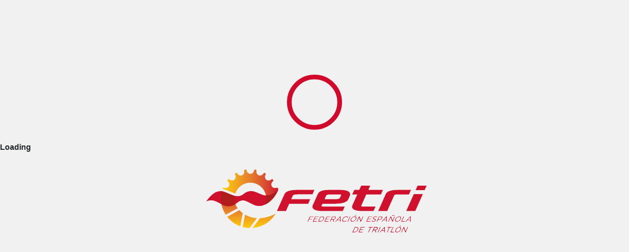

--- FILE ---
content_type: text/html
request_url: https://live.triatlon.org/results/1138:60204:5:1
body_size: 1703
content:
<!DOCTYPE html>
<html lang="en">
<head>
    <meta charset="utf-8" />
    <meta name="viewport" content="width=device-width, initial-scale=1.0" />
    <title>Conersys Live Results</title>
    <base href="/" />
    <link rel="stylesheet" href="/lib/bootstrap/dist/css/bootstrap.min.css" />
    <link rel="stylesheet" href="/css/app.css" />
    <link rel="icon" type="image/png" href="/favicon.png" />
    <link href="/FetriWeb2025.styles.css" rel="stylesheet" />
    <link rel="apple-touch-icon" sizes="512x512" href="/icon-512.png" />
    <link rel="apple-touch-icon" sizes="192x192" href="/icon-192.png" />
    <link rel="stylesheet" href="https://cdnjs.cloudflare.com/ajax/libs/font-awesome/6.4.2/css/all.min.css">
    <link href="https://fonts.googleapis.com/css?family=Roboto:300,400,500,700&display=swap" rel="stylesheet" />
    <link rel="stylesheet" href="https://cdn.jsdelivr.net/npm/bootstrap@5.0.2/dist/css/bootstrap.min.css">
    <link rel="stylesheet" href="https://cdn.jsdelivr.net/npm/bootstrap-icons@1.11.3/font/bootstrap-icons.min.css">
    <link rel="stylesheet" href="/_content/Radzen.Blazor/css/material-base.css">
    <link rel="stylesheet" href="/_content/Radzen.Blazor/css/material.css">
    <link rel="stylesheet" href="/assets/css/style.css">
    <link href="/manifest.webmanifest" rel="manifest" />
    <link rel="stylesheet"
          href="https://cdnjs.cloudflare.com/ajax/libs/font-awesome/6.5.2/css/all.min.css"
          integrity="sha512-SOMEHASHVALUE"
          crossorigin="anonymous"
          referrerpolicy="no-referrer" />
</head>
<body>
    <div id="app">
        <svg class="loading-progress">
            <circle r="40%" cx="50%" cy="50%" />
            <circle r="40%" cx="50%" cy="50%" />
        </svg>
        <div class="loading-progress-text"></div>
        <div class="loading-container">
            <img src="img/" style=" position: absolute; text-align: center;" />
        </div>
    </div>

    <div id="blazor-error-ui">
        Error en la aplicación , por favor recargue la página pulsando el botón.
        <a href="." class="reload">Reload</a>
        <span class="dismiss">🗙</span>
    </div>




    <script src="js/site.js"></script>
    <script src="https://cdn.jsdelivr.net/npm/chart.js"></script>
    <script src="https://cdn.jsdelivr.net/npm/chartjs-plugin-datalabels"></script>
    <script src="js/triatChart.js"></script>

    <script src="_content/Radzen.Blazor/Radzen.Blazor.js"></script>
    <script src="_framework/blazor.webassembly.js"></script>
    <script>navigator.serviceWorker.register('service-worker.js');</script>
    <script src="https://cdnjs.cloudflare.com/ajax/libs/jquery/3.7.1/jquery.min.js"
            integrity="sha512-v2CJ7UaYy4JwqLDIrZUI/4hqeoQieOmAZNXBeQyjo21dadnwR+8ZaIJVT8EE2iyI61OV8e6M8PP2/4hpQINQ/g=="
            crossorigin="anonymous" referrerpolicy="no-referrer"></script>
    <script src="https://cdn.jsdelivr.net/npm/bootstrap@5.3.0/dist/js/bootstrap.bundle.min.js"></script>
    <script src="https://cdn.jsdelivr.net/npm/bootstrap@5.3.2/dist/js/bootstrap.bundle.min.js"></script>

    <script>
        window.addEventListener("beforeinstallprompt", e => console.log("PWA"));
    </script>

    <script>
        document.addEventListener("DOMContentLoaded", function () {
            const hostname = window.location.hostname;
            const loadingLogo = document.querySelector(".loading-container img");
            const loadingCircles = document.querySelectorAll(".loading-progress circle");
            const logos = {
                "web.faalive.com": "/img/FAA_PNG.png",
                "live2025.fetri.es": "/img/FETRI_COLOR.png",
                "www.live.triatlon.org": "/img/FETRI_COLOR.png",
                "live.triatlon.org": "/img/FETRI_COLOR.png"
            };
            const colors = {
                "web.faalive.com": "rgb(19,142,73)",
                "live2025.fetri.es": "rgb(209,10,44)",
                "live.triatlon.org": "rgb(209,10,44)",
                "www.live.triatlon.org": "rgb(209,10,44)",
            };
            if (logos[hostname]) {
                loadingLogo.src = logos[hostname];
                if (hostname === "web.faalive.com") {
                    loadingLogo.style.transform = "scale(1)";
                    loadingLogo.style.transformOrigin = "center";
                }
            } else {
                loadingLogo.src = "/img/FETRI_COLOR.png";
            }
            if (hostname === "localhost") {
                loadingLogo.src = "/img/FETRI_COLOR.png";
                loadingLogo.style.transformOrigin = "center";
            }
            loadingLogo.style.position = "absolute";
            loadingLogo.style.top = "-60%";
            loadingLogo.style.textAlign = "center";
            const color = colors[hostname] || "rgb(209,10,44)";
            loadingCircles.forEach(circle => circle.style.stroke = color);
        });
    </script>

    <script>
        document.querySelectorAll('.year-btn').forEach(button => {
            button.addEventListener('click', () => {
                button.classList.toggle('btn-primary');
                button.classList.toggle('btn-outline-primary');
            });
        });
    </script>

    <script>
        function showModal(modalId) {
            const modal = new bootstrap.Modal(document.querySelector(modalId));
            modal.show();
        }
        function closeModal(modalId) {
            const modalElement = document.querySelector(modalId);
            if (modalElement) {
                const modalInstance = bootstrap.Modal.getInstance(modalElement);
                if (modalInstance) {
                    modalInstance.hide();
                }
            }
        }
    </script>

    <script src="https://cdnjs.cloudflare.com/ajax/libs/gsap/3.12.2/gsap.min.js"></script>

    <script src="https://cdn.jsdelivr.net/npm/bootstrap@5.3.0/dist/js/bootstrap.bundle.min.js"></script>
    <script src="https://html2canvas.hertzen.com/dist/html2canvas.min.js"></script>


</body>
</html>

--- FILE ---
content_type: text/css
request_url: https://live.triatlon.org/css/app.css
body_size: 2503
content:


.cal-band {
    width: 50px;
    border: #c7c2c2 solid 0.8px !important;
    border-radius: 4px;
    overflow: auto;
}

.club-style {
    color: darkgray;
    font-size: 13px;
}


.lane-style {
    color: darkgray;
    font-size: 14px;
}

.color_distantace {
    background-color: #D10A2C !important;
    color: white !important;
}

html, body {
    font-family: 'Helvetica Neue', Helvetica, Arial, sans-serif;
}

h1:focus {
    outline: none;
}

a, .btn-link {
    color: #0071c1;
}

.btn-primary {
    color: #fff;
    background-color: #1b6ec2;
    border-color: #1861ac;
}

.btn:focus, .btn:active:focus, .btn-link.nav-link:focus, .form-control:focus, .form-check-input:focus {
    box-shadow: 0 0 0 0.1rem white, 0 0 0 0.25rem #258cfb;
}

.content {
    padding-top: 1.1rem;
}

.valid.modified:not([type=checkbox]) {
    outline: 1px solid #26b050;
}

.invalid {
    outline: 1px solid red;
}

.validation-message {
    color: red;
}

#blazor-error-ui {
    color-scheme: light only;
    background: white;
    bottom: 0;
    box-shadow: 0 -1px 2px rgba(0, 0, 0, 0.2);
    box-sizing: border-box;
    display: none;
    left: 0;
    padding: 0.6rem 1.25rem 0.7rem 1.25rem;
    position: fixed;
    width: 100%;
    z-index: 1000;
}

#blazor-error-ui .dismiss {
    cursor: pointer;
    position: absolute;
    right: 0.75rem;
    top: 0.5rem;
}

.blazor-error-boundary {
    background: url([data-uri]) no-repeat 1rem/1.8rem, #b32121;
    padding: 1rem 1rem 1rem 3.7rem;
    color: white;
}

.blazor-error-boundary::after {
    content: "An error has occurred."
}

.loading-progress {
    position: relative;
    display: block;
    width: 8rem;
    height: 8rem;
    margin: 20vh auto 1rem auto;
}

.loading-progress circle {
    fill: none;
    stroke: #e0e0e0;
    stroke-width: 0.6rem;
    transform-origin: 50% 50%;
    transform: rotate(-90deg);
}

.loading-progress circle:last-child {
    stroke: #c21b2c;
    stroke-dasharray: calc(3.141 * var(--blazor-load-percentage, 0%) * 0.8), 500%;
    transition: stroke-dasharray 0.05s ease-in-out;
}

.loading-progress-text {
    position: absolute;
    text-align: center;
    font-weight: bold;
    inset: calc(20vh + 3.25rem) 0 auto 0.2rem;
}

.loading-progress-text:after {
    content: var(--blazor-load-percentage-text, "Loading");
}


.loading-container {
    display: flex;
    flex-direction: column; /* Apila los elementos en columna */
    align-items: center;
    justify-content: center;
    margin-top: 50px;
    text-align: center;
    position: relative;
}


code {
    color: #c02d76;
}

.form-floating > .form-control-plaintext::placeholder, .form-floating > .form-control::placeholder {
    color: var(--bs-secondary-color);
    text-align: end;
}

.form-floating > .form-control-plaintext:focus::placeholder, .form-floating > .form-control:focus::placeholder {
    text-align: start;
}



@media (max-width: 992px) {



    .lane-style {
        color: darkgray;
        font-size: 12px;
    }


    .club-style {
        color: darkgray;
        font-size: 12px;
    }

    .hide-mobile {
        display: none !important;
    }

    .fecha {
        font-size: 13px !important;
        min-width: 15% !important;
        font-weight: bold !important;
        color: black !important;
    }



    .container-fluid {
        padding: 2px !important;
    }




    .ch-name-fs {
        font-size: 11px !important;
    }

    .ch-phase-fs {
        font-size: 10px !important;
    }

    .tags-fs {
        font-size: 8px !important;
    }

    .cal-band {
        width: 40px;
        height: 25px;
        max-width: 40px;
        min-height: 25px;
        border: #c7c2c2 solid 0.5px;
        border-radius: 3px;
        overflow: hidden;
    }
}

.main-layout.green {
    --primary-hex: #138e49; /* verde FAA */
    --primary-rgb: 19,142,73;
    --primary-light-hex: #16a34a; /* verde m�s claro */
    --primary-light-rgb: 22,163,74;
    --muted-hex: #15803d; /* verde m�s oscuro */
    --muted-rgb: 21,128,61;
    --text-primary: #15803d;
    --text-secondary: #166534;
}

.main-layout.fetri {
    --primary-hex: #D10A2C; /* rojo FETRI */
    --primary-rgb: 209,10,44;
    --primary-light-hex: #dc2626; /* rojo m�s claro */
    --primary-light-rgb: 220,38,38;
    --muted-hex: #b91c1c; /* rojo m�s oscuro */
    --muted-rgb: 185,28,28;
    --text-primary: #991b1b;
    --text-secondary: #7f1d1d;
}

.modal-compact.green {
    --primary-hex: #138e49;
    --primary-rgb: 19,142,73;
    --primary-light-hex: #16a34a;
    --primary-light-rgb: 22,163,74;
    --muted-hex: #15803d;
    --muted-rgb: 21,128,61;
    --text-primary: #15803d;
    --text-secondary: #166534;
    --gradient-start: #84eaa7;
    --gradient-end: #299950;
}

.modal-compact.fetri {
    --primary-hex: #D10A2C;
    --primary-rgb: 209,10,44;
    --primary-light-hex: #dc2626;
    --primary-light-rgb: 220,38,38;
    --muted-hex: #b91c1c;
    --muted-rgb: 185,28,28;
    --text-primary: #991b1b;
    --text-secondary: #7f1d1d;
    --gradient-start: #f87171;
    --gradient-end: #dc2626;
}

.green {
    --primary-hex: #138e49; /* verde FAA */
    --primary-rgb: 19,142,73;
    --primary-light-hex: #16a34a; /* verde m�s claro */
    --primary-light-rgb: 22,163,74;
    --muted-hex: #15803d; /* verde m�s oscuro */
    --muted-rgb: 21,128,61;
    --text-primary: #15803d;
    --text-secondary: #166534;
}

.fetri {
    --primary-hex: #D10A2C; /* rojo FETRI */
    --primary-rgb: 209,10,44;
    --primary-light-hex: #dc2626; /* rojo m�s claro */
    --primary-light-rgb: 220,38,38;
    --muted-hex: #b91c1c; /* rojo m�s oscuro */
    --muted-rgb: 185,28,28;
    --text-primary: #991b1b;
    --text-secondary: #7f1d1d;
}

--- FILE ---
content_type: text/css
request_url: https://live.triatlon.org/FetriWeb2025.styles.css
body_size: 1193
content:
/* /Layout/MainLayout.razor.rz.scp.css */
.page[b-5a9rdmygrs] {
    position: relative;
    display: flex;
    flex-direction: column;
}

main[b-5a9rdmygrs] {
    flex: 1;
}

.sidebar[b-5a9rdmygrs] {
    background-image: linear-gradient(180deg, rgb(5, 39, 103) 0%, #3a0647 70%);
}

.top-row[b-5a9rdmygrs] {
    background-color: #f7f7f7;
    border-bottom: 1px solid #d6d5d5;
    justify-content: flex-end;
    height: 3.5rem;
    display: flex;
    align-items: center;
}

.top-row[b-5a9rdmygrs]  a, .top-row[b-5a9rdmygrs]  .btn-link {
    white-space: nowrap;
    margin-left: 1.5rem;
    text-decoration: none;
}

.top-row[b-5a9rdmygrs]  a:hover, .top-row[b-5a9rdmygrs]  .btn-link:hover {
    text-decoration: underline;
}

.top-row[b-5a9rdmygrs]  a:first-child {
    overflow: hidden;
    text-overflow: ellipsis;
}

@media (max-width: 640.98px) {
    .top-row[b-5a9rdmygrs] {
        justify-content: space-between;
    }

    .top-row[b-5a9rdmygrs]  a, .top-row[b-5a9rdmygrs]  .btn-link {
        margin-left: 0;
    }
}

@media (min-width: 641px) {
    .page[b-5a9rdmygrs] {
        flex-direction: row;
    }

    .sidebar[b-5a9rdmygrs] {
        width: 250px;
        height: 100vh;
        position: sticky;
        top: 0;
    }

    .top-row[b-5a9rdmygrs] {
        position: sticky;
        top: 0;
        z-index: 1;
    }

    .top-row.auth[b-5a9rdmygrs]  a:first-child {
        flex: 1;
        text-align: right;
        width: 0;
    }

    .top-row[b-5a9rdmygrs], article[b-5a9rdmygrs] {
        padding-left: 2rem !important;
        padding-right: 1.5rem !important;
    }
}
/* /Layout/NavMenu.razor.rz.scp.css */
.navbar-toggler[b-r525bigq9l] {
    background-color: rgba(255, 255, 255, 0.1);
}

.top-row[b-r525bigq9l] {
    min-height: 3.5rem;
    background-color: rgba(0,0,0,0.4);
}

.navbar-brand[b-r525bigq9l] {
    font-size: 1.1rem;
}

.bi[b-r525bigq9l] {
    display: inline-block;
    position: relative;
    width: 1.25rem;
    height: 1.25rem;
    margin-right: 0.75rem;
    top: -1px;
    background-size: cover;
}

.bi-house-door-fill-nav-menu[b-r525bigq9l] {
    background-image: url("data:image/svg+xml,%3Csvg xmlns='http://www.w3.org/2000/svg' width='16' height='16' fill='white' class='bi bi-house-door-fill' viewBox='0 0 16 16'%3E%3Cpath d='M6.5 14.5v-3.505c0-.245.25-.495.5-.495h2c.25 0 .5.25.5.5v3.5a.5.5 0 0 0 .5.5h4a.5.5 0 0 0 .5-.5v-7a.5.5 0 0 0-.146-.354L13 5.793V2.5a.5.5 0 0 0-.5-.5h-1a.5.5 0 0 0-.5.5v1.293L8.354 1.146a.5.5 0 0 0-.708 0l-6 6A.5.5 0 0 0 1.5 7.5v7a.5.5 0 0 0 .5.5h4a.5.5 0 0 0 .5-.5Z'/%3E%3C/svg%3E");
}

.bi-plus-square-fill-nav-menu[b-r525bigq9l] {
    background-image: url("data:image/svg+xml,%3Csvg xmlns='http://www.w3.org/2000/svg' width='16' height='16' fill='white' class='bi bi-plus-square-fill' viewBox='0 0 16 16'%3E%3Cpath d='M2 0a2 2 0 0 0-2 2v12a2 2 0 0 0 2 2h12a2 2 0 0 0 2-2V2a2 2 0 0 0-2-2H2zm6.5 4.5v3h3a.5.5 0 0 1 0 1h-3v3a.5.5 0 0 1-1 0v-3h-3a.5.5 0 0 1 0-1h3v-3a.5.5 0 0 1 1 0z'/%3E%3C/svg%3E");
}

.bi-list-nested-nav-menu[b-r525bigq9l] {
    background-image: url("data:image/svg+xml,%3Csvg xmlns='http://www.w3.org/2000/svg' width='16' height='16' fill='white' class='bi bi-list-nested' viewBox='0 0 16 16'%3E%3Cpath fill-rule='evenodd' d='M4.5 11.5A.5.5 0 0 1 5 11h10a.5.5 0 0 1 0 1H5a.5.5 0 0 1-.5-.5zm-2-4A.5.5 0 0 1 3 7h10a.5.5 0 0 1 0 1H3a.5.5 0 0 1-.5-.5zm-2-4A.5.5 0 0 1 1 3h10a.5.5 0 0 1 0 1H1a.5.5 0 0 1-.5-.5z'/%3E%3C/svg%3E");
}

.nav-item[b-r525bigq9l] {
    font-size: 0.9rem;
    padding-bottom: 0.5rem;
}

.nav-item:first-of-type[b-r525bigq9l] {
    padding-top: 1rem;
}

.nav-item:last-of-type[b-r525bigq9l] {
    padding-bottom: 1rem;
}

.nav-item[b-r525bigq9l]  a {
    color: #d7d7d7;
    border-radius: 4px;
    height: 3rem;
    display: flex;
    align-items: center;
    line-height: 3rem;
}

.nav-item[b-r525bigq9l]  a.active {
    background-color: rgba(255,255,255,0.37);
    color: white;
}

.nav-item[b-r525bigq9l]  a:hover {
    background-color: rgba(255,255,255,0.1);
    color: white;
}

@media (min-width: 641px) {
    .navbar-toggler[b-r525bigq9l] {
        display: none;
    }

    .collapse[b-r525bigq9l] {
        /* Never collapse the sidebar for wide screens */
        display: block;
    }

    .nav-scrollable[b-r525bigq9l] {
        /* Allow sidebar to scroll for tall menus */
        height: calc(100vh - 3.5rem);
        overflow-y: auto;
    }
}


--- FILE ---
content_type: text/css
request_url: https://live.triatlon.org/assets/css/style.css
body_size: 4471
content:
@import url('https://fonts.googleapis.com/css2?family=Geist:wght@100..900&display=swap');

body {
    font-family: 'Gotham', sans-serif;
    background-color: #F1F1F1;
}

main {
    font-family: 'Gotham', sans-serif;
    z-index: 9999;
}

.fw-semibold {
    font-family: "Geist", 'Gotham', sans-serif !important;
    font-optical-sizing: auto !important;
    font-style: normal !important;
}

.html-description ul {
    margin: inherit !important;
    padding: inherit !important;
    list-style: unset !important;
    margin-top: 0 !important;
    margin-bottom: 1rem !important;
    padding-left: 2rem !important;
}

.navbar {
    background-color: #D10A2C;
    padding-top: 20px;
    border: none;
    z-index: 9999999;
}

p {
    margin: 0;
    padding: 0;
}

.search i {
    color: white;
    font-size: 24px;
    padding-right: 8px;
}

.header {
    color: white;
    background-color: #D10A2C;
    display: flex;
    flex-flow: column wrap;
    justify-content: center;
    align-items: center;
    padding: 1rem 0;
    border-radius: 0px 0px 30px 30px;
    z-index: -1 !important;
}

.header h1 {
    font-weight: bold;
}

.shape {
    position: absolute;
    right: 0px;
}

.shapeOne {
    position: absolute;
    left: 0px;
}

.toggle-icon {
    width: 50px;
    height: 50px;
    transition: opacity 0.3s ease, transform 0.3s ease;
}

.show {
    opacity: 1;
    transform: rotate(0deg);
}

.hide {
    opacity: 0;
    transform: rotate(-90deg);
    position: absolute;
}





/*Search */

.searchOne {
    background-color: white;
    padding: 15px 5px 15px 5px;
    border-radius: 10px;
    border: 1px solid white;
    height: 60px;
    display: flex;
    align-items: center;
    justify-content: space-around;
}

.input-group {
    border: none;
}

.form-control:focus {
    outline: none;
    box-shadow: none;
}

.btn {
    margin-right: 0px;
    margin-bottom: 0px;
}

.card {
    border: none;
}

.card-header {
    padding-bottom: 5px;
    padding: 5px !important;
}

.location {
    display: flex;
    align-items: center;
    gap: 0.5em;
    color: rgb(147, 147, 147);
    font-size: 12px;
}
/*Search */
.fecha {
    font-size: 12px;
    width: 30%;
    font-weight: bold;
    color: black;
}

.titleDate {
    font-size: 14px;
}

.flow {
    background-color: rgb(238 238 238);
    color: #000000;
    display: flex;
    justify-content: center;
    align-items: center;
    padding: 5px 10px;
    font-size: 12px;
    border-radius: 5px;
    margin-right: 10px;
    margin-bottom: 5px;
}

.flow-tri {
    background-color: #007aff;
    color: #000000;
    display: flex;
    justify-content: center;
    align-items: center;
    padding: 5px 10px;
    font-size: 12px;
    border-radius: 5px;
    margin-right: 10px;
    margin-bottom: 5px;
}

.fa-plus {
    color: #D10A2C;
}

.nav {
    width: 100%;
    overflow-x: auto; /* Permite el scroll horizontal */
    white-space: nowrap; /* Evita que los elementos se vayan a la siguiente línea */
    padding: 10px 0;
}

.nav ul {
    list-style: none;
    padding: 0;
    margin: 0;
    display: inline-flex; /* Para que los elementos estén en una fila */
}

.nav ul li {
    margin: 0 15px;
}

.nav ul li a {
    background-color: white;
    color: #627CFF;
    text-decoration: none;
    font-size: 18px;
    padding: 7px 10px 7px 10px;
    border-radius: 10px;
    display: flex;
    align-items: center;
    justify-content: center;
    border: 1px solid #E6E6E6;
}

.date {
    font-size: 14px;
    color: #D10A2C;
    display: flex;
    justify-content: center;
    align-items: center;
}


.date span {
    height: 30px;
    width: 30px !important;
    background-color: #D10A2C;
    font-size: 14px;
    font-weight: bold;
    padding: 5px;
    color: white;
    display: flex;
    margin-left: 10px;
    border-radius: 7px;
    justify-content: center;
    align-items: center;
}

.activeOne {
    background-color: #D10A2C !important;
    color: white !important;
    text-decoration: none;
    font-size: 14px;
    padding: 13px 20px 13px 20px;
    border-radius: 10px;
    display: flex;
    align-items: center;
    justify-content: center;
}

.activeOne .date {
    font-size: 14px;
    color: #ffffff;
    display: flex;
    justify-content: center;
    align-items: center;
}

.boxCard {
    border: 1px solid rgb(212 212 212);
    border-radius: 15px;
}

.btn-primary {
    background-color: #D10A2C !important;
    border: none !important;
}

.apply {
    background-color: #D10A2C;
    padding: 12px;
    width: 50%;
    border: none !important;
    border-radius: 8px;
}

.canceled {
    padding: 12px;
    width: 50%;
    border: none !important;
}



.titleCard {
    justify-content: start;
    align-items: center;
    gap: 0.5em;
    padding: 20px;
}

.titleCard h4 {
    font-size: 16px !important;
    padding: 0px;
    margin: 0px;
}



.boxHead {
    background-color: white;
    display: flex;
    padding: 15px;
    border-bottom: 1px solid rgb(147, 147, 147);
}

.textHead {
    background-color: #FECB00;
    color: #000000;
    text-align: center;
    display: flex;
    flex-flow: column wrap;
    justify-content: center;
    padding: 10px;
    border-radius: 9px;
    width: 40%;
    margin-right: 10px;
}

.textHead .first {
    font-size: 12px;
}

.textHead .second {
    font-size: 12px;
    font-weight: bold;
}

.textMain h4 {
    font-size: 16px;
}

.brands {
    background-color: #202020;
    color: white;
    justify-content: center;
    display: flex;
    flex-flow: column wrap;
}

.brands h2 {
    max-width: 400px;
    padding-left: 20px;
    padding-right: 20px;
    border-right: 1px solid white;
    border-left: 1px solid white;
}

.brand-container {
    flex-flow: row wrap;
}

.carousel-indicators {
    margin-top: 45px;
    position: unset;
    right: 0;
    bottom: 0;
    left: 0;
    z-index: 2;
    display: flex;
    justify-content: center;
    padding: 0;
    margin-right: 15%;
    margin-bottom: 1rem;
    margin-left: 15%;
}

.texto {
    display: flex;
    justify-content: center;
}


.action ul {
    margin-top: 30px;
    display: flex;
    justify-content: start;
    align-items: center;
    gap: 1em;
}


.action ul li a {
    background-color: white;
    padding: 20px;
    color: #D10A2C;
    border-radius: 10px;
}

.action ul li .on {
    color: white;
    padding: 20px;
    background-color: #D10A2C;
    border-radius: 10px;
}

.number {
    font-size: 24px;
}






/* Menú lateral */
.side-menu {
    position: fixed;
    top: 0;
    left: -250px; /* Oculto por defecto */
    width: 250px;
    height: 100%;
    background-color: #ffffff;
    transition: left 0.3s ease-in-out;
    padding-top: 60px;
    z-index: 1000;
}

/* Estilos del menú */
.side-menu ul {
    list-style: none;
    padding: 0;
}

.side-menu ul li {
    padding: 15px;
}

.side-menu ul li a {
    color: #D10A2C;
    text-decoration: none;
    display: block;
    font-weight: bold;
    border-bottom: 2px solid #D10A2C;
    transition: 0.4s ease-in-out;
    width: 0px;
}

.side-menu ul li a:hover {
    border-bottom: 2px solid #D10A2C;
    transition: 0.4s ease-in-out;
    width: 100px;
}


/* Botón de cierre */
.close-btn {
    position: absolute;
    top: 10px;
    right: 15px;
    font-size: 25px;
    background: none;
    border: none;
    color: #D10A2C;
    cursor: pointer;
}


.carousel-indicators .active {
    opacity: 0.5;
}




h1,
h2,
h3,
h4,
h5,
h6 {
}

a,
a:hover,
a:focus,
a:active {
    text-decoration: none;
    outline: none;
}

a,
a:active,
a:focus {
    color: #333;
    text-decoration: none;
    transition-timing-function: ease-in-out;
    -ms-transition-timing-function: ease-in-out;
    -moz-transition-timing-function: ease-in-out;
    -webkit-transition-timing-function: ease-in-out;
    -o-transition-timing-function: ease-in-out;
    transition-duration: .2s;
    -ms-transition-duration: .2s;
    -moz-transition-duration: .2s;
    -webkit-transition-duration: .2s;
    -o-transition-duration: .2s;
}

ul {
    margin: 0;
    padding: 0;
    list-style: none;
}

img {
    max-width: 100%;
    height: auto;
}

.footer {
   /* background: linear-gradient(105deg, #D10A2C, #B00422);*/
    padding-top: 20px;
    padding-bottom: 40px;
}
/*END FOOTER SOCIAL DESIGN*/
.single_footer {
}

@media only screen and (max-width:768px) {
    .single_footer {
        margin-bottom: 30px;
    }
}

.single_footer h4 {
    color: #fff;
    margin-top: 0;
    margin-bottom: 25px;
    font-weight: 700;
    text-transform: uppercase;
    font-size: 20px;
}

.single_footer h4::after {
    content: "";
    display: block;
    height: 2px;
    width: 40px;
    background: #fff;
    margin-top: 20px;
}

.single_footer p {
    color: #fff;
}

.single_footer ul {
    margin: 0;
    padding: 0;
    list-style: none;
}

.single_footer ul li {
}

.single_footer ul li a {
    color: #fff;
    -webkit-transition: all 0.3s ease 0s;
    transition: all 0.3s ease 0s;
    line-height: 36px;
    font-size: 15px;
    text-transform: capitalize;
}

.single_footer ul li a:hover {
    color: #ff3666;
}

.single_footer_address {
}

.single_footer_address ul {
}

.single_footer_address ul li {
    color: #fff;
}

.single_footer_address ul li span {
    font-weight: 400;
    color: #fff;
    line-height: 28px;
}

.contact_social ul {
    list-style: outside none none;
    margin: 0;
    padding: 0;
}

/*START NEWSLETTER CSS*/
.subscribe {
    display: block;
    position: relative;
    margin-top: 15px;
    width: 100%;
}

.subscribe__input {
    background-color: #fff;
    border: medium none;
    border-radius: 5px;
    color: #333;
    display: block;
    font-size: 15px;
    font-weight: 500;
    height: 60px;
    letter-spacing: 0.4px;
    margin: 0;
    padding: 0 150px 0 20px;
    text-align: center;
    text-transform: capitalize;
    width: 100%;
}

@media only screen and (max-width:768px) {
    .subscribe__input {
        padding: 0 50px 0 20px;
    }
}

.subscribe__btn {
    background-color: transparent;
    border-radius: 0 25px 25px 0;
    color: #01c7e9;
    cursor: pointer;
    display: block;
    font-size: 20px;
    height: 60px;
    position: absolute;
    right: 0;
    top: 0;
    width: 60px;
}

.subscribe__btn i {
    transition: all 0.3s ease 0s;
}

@media only screen and (max-width:768px) {
    .subscribe__btn {
        right: 0px;
    }
}

.subscribe__btn:hover i {
    color: #ff3666;
}

button {
    padding: 0;
    border: none;
    background-color: transparent;
    -webkit-border-radius: 0;
    border-radius: 0;
}
/*END NEWSLETTER CSS*/

/*START SOCIAL PROFILE CSS*/
.social_profile {
    margin-top: 40px;
}

.social_profile ul {
    list-style: outside none none;
    margin: 0;
    padding: 0;
}

.social_profile ul li {
    float: left;
}

.social_profile ul li a {
    text-align: center;
    border: 0px;
    text-transform: uppercase;
    transition: all 0.3s ease 0s;
    margin: 0px 5px;
    font-size: 18px;
    color: #fff;
    border-radius: 30px;
    width: 50px;
    height: 50px;
    line-height: 50px;
    display: block;
    border: 1px solid rgba(255,255,255,0.2);
}

@media only screen and (max-width:768px) {
    .social_profile ul li a {
        margin-right: 10px;
        margin-bottom: 10px;
    }
}

@media only screen and (max-width:480px) {
    .social_profile ul li a {
        width: 40px;
        height: 40px;
        line-height: 40px;
    }
}

.social_profile ul li a:hover {
    background: #ff3666;
    border: 1px solid #ff3666;
    color: #fff;
    border: 0px;
}
/*END SOCIAL PROFILE CSS*/
.copyright {
    margin-top: 70px;
    padding-top: 40px;
    color: #fff;
    font-size: 15px;
    border-top: 1px solid rgba(255,255,255,0.4);
    text-align: center;
}

.copyright a {
    color: #01c7e9;
    transition: all 0.2s ease 0s;
}

.copyright a:hover {
    color: #ff3666;
}


.signal {
    box-sizing: content-box;
    flex: 0 1 auto;
    width: 10px !important;
    height: 10px !important;
    padding: 0;
    margin-right: 3px;
    margin-left: 3px;
    text-indent: -999px;
    cursor: pointer;
    background-color: #fff;
    background-clip: padding-box;
    border: 0;
    border-top: 0px solid transparent !important;
    border-bottom: 0px solid transparent !important;
    opacity: .5;
    transition: opacity .6s ease;
    border-radius: 200px;
}

.active {
    opacity: 1 !important;
    transition: opacity .6s ease;
}

.btn-outline-primary {
    border: none;
    background-color: #F2F4F7;
    color: #4B4B4B;
}

.btn {
    margin-right: 0px;
    margin-bottom: 0px;
}

.modal-title {
    font-size: 18px !important;
    font-weight: 400 !important;
}

.profile {
    width: 100px;
    height: 100px;
    background-size: cover;
    background-position: center;
    border: 3px solid #D10A2C;
    border-radius: 200px;
}

.card-profile {
    padding: 10px;
    margin-top: 60px;
    margin-bottom: -60px;
    display: flex;
    flex-flow: column wrap;
    justify-content: center;
    align-items: center;
    border-radius: 15px;
}


.country {
    margin-top: 15px;
    display: flex;
    justify-content: center;
    align-items: center;
    gap: 0.5em;
}

.id p {
    margin-top: 10px;
    font-weight: bold;
    font-size: 18px;
}

.raw {
    gap: 2em;
    width: 330px;
    display: flex;
    justify-content: space-between;
    color: #627CFF;
    margin-top: 15px;
}

.raw p {
    color: #627CFF;
}

.card-results {
    background-color: #F5F5F5;
    border-radius: 15px;
    padding: 20px;
    display: flex;
    flex-flow: row wrap;
    width: 100%;
    justify-content: center;
    align-items: center;
    gap: 4.2em;
}

.ouu {
    width: 100%;
    padding-bottom: 20px;
}

.u a {
    font-size: 12px !important;
    margin: 0px;
    padding: 10px 10px 10px 10px !important;
}

h5 {
    font-size: 18px !important;
}



.head {
    position: relative;
    background-size: cover;
    background-position: center;
    height: 30vh; /* Ajusta según necesidad */
}

.head::before {
    content: "";
    position: absolute;
    top: 0;
    left: 0;
    width: 100%;
    height: 30vh;
    background: rgba(144, 0, 0, 0.5); /* Ajusta la opacidad según prefieras */
}


@media (max-width: 992px) {
    ´


    .head {
        position: relative;
        background-size: cover;
        background-position: center;
        height: 70vh; /* Ajusta según necesidad */
    }

    .head::before {
        content: "";
        position: absolute;
        top: 0;
        left: 0;
        width: 100%;
        height: 70vh;
        background: rgba(144, 0, 0, 0.5); /* Ajusta la opacidad según prefieras */
    }



    .u a {
        font-size: 10px !important;
        margin: 1px;
    }


    .shape {
        position: absolute;
        top: -80px;
        right: 0px;
    }

    .card-profile {
        position: relative;
        top: -100px;
    }

    .perfil {
        position: relative;
        left: -20%;
    }
}

.card-results .point {
    display: flex;
    flex-flow: column wrap;
    justify-content: center;
    align-items: center;
}


.point p:first-child {
    font-size: 26px;
    font-weight: bold;
}

.time {
    background-color: darkolivegreen !important;
    color: white !important;
    font-size: 17px;
    padding: 3px;
    display: flex;
    border-radius: 4px;
    justify-content: center;
    align-items: center;
}

td {
    font-size: 15px;
    font-weight: bold;
}



table {
    width: 100%;
    border-collapse: collapse;
    margin-top: 10px;
}

th, td {
    padding: 12px;
    text-align: left;
}

th {
    background-color: #333;
    color: white;
}

tr:nth-child(even) {
    background-color: #ffffff;
}

tr:hover {
    background-color: #ddd;
}

td {
    border-bottom: 1px solid #ddd;
}
















.table-p {
    color: white;
    background: linear-gradient(rgba(255, 0, 0, 0.5), rgba(255, 0, 0, 0.5)), url('tu-imagen.jpg') center/cover no-repeat;
    border-radius: 0px 0px 30px 30px;
}











.headtree {
    color: white;
    background: linear-gradient(rgba(255, 0, 0, 0.5), rgba(255, 0, 0, 0.5)), url('tu-imagen.jpg') center/cover no-repeat;
    display: flex;
    flex-flow: column wrap;
    justify-content: center;
    align-items: center;
    padding-top: 30px;
    padding-bottom: 150px;
    border-radius: 0px 0px 30px 30px;
}


.image-event {
    margin-bottom: 20px;
    left: 50%;
    position: relative;
    transform: translateX(-50%);
    width: 200px;
    height: 285px;
    background-repeat: no-repeat;
    background-size: cover;
    background-position: center;
}

.moon {
    display: flex;
    align-items: center;
    justify-content: center;
    gap: 0.4em;
    color: #ffffff;
    padding: 2px;
    border-radius: 15px;
    margin-right: 10px;
}

.moon p {
    font-size: 20px !important;
}

.navwo {
    display: none;
}

.action {
    padding-top: 0px;
    padding-bottom: 10px;
    overflow: auto;
}

.formulario {
    width: 100%;
}

.formulario button {
    background-color: #B00422 !important;
    border: none !important;
    padding: 10px 0;
}

.back {
    display: flex;
    justify-content: center;
    align-items: center;
    width: 20px;
    height: 20px;
    background-color: rgba(255, 255, 255, 0.316);
    padding: 30px;
    border-radius: 200px;
    color: white !important;
}


.oneDesert, .desert {
    display: none;
}

.action u a {
    display: none;
}

thead {
}

.th {
    background-color: #D10A2C !important;
}

.y {
    color: white !important;
    background-color: #D10A2C !important;
}

.special {
    width: 70%;
}

.table-2 tr td {
    background-color: white !important;
    color: dimgray;
}

.headTwo {
    padding-bottom: 30px !important;
    border-radius: 0px !important;
}

.actionTwo {
    background-color: #D10A2C;
    /*height: 80px;*/
    padding-bottom: 15px;
    border-radius: 0px 0px 20px 20px;
}

.actionTwo a {
    /*margin-bottom: 25px;*/
}

.raw2 {
    height: 350px;
}




@media (min-width: 992px) {
    .raw2 {
        height: 250px !important;
    }


    .image-event {
        top: -66%;
        margin-bottom: 20px;
        left: 12%;
        position: relative;
        transform: translateX(-50%);
        width: 200px;
        height: 285px;
        background-repeat: no-repeat;
        background-size: cover;
        background-position: center;
    }

    .special {
        width: 40%;
    }

    .table-2 tr td {
        background-color: ghostwhite !important;
        color: dimgray;
    }


    .oneDesert {
        display: inline-block;
        width: 16.6%;
        background-color: #D10A2C !important;
    }

    .y {
        color: white !important;
        background-color: #D10A2C !important;
    }

    .desert {
        display: inline-block;
        width: 16.6%;
        padding: 25px !important;
    }

    .desert > * {
        display: flex;
        justify-content: center;
        align-items: center;
        height: 100%; /* Para ocupar todo el alto del td */
        min-height: 44px;
        text-align: center;
    }

    .perfil {
        position: relative;
        left: -33%;
    }

    h1 {
        font-size: 30px;
    }

    .card h4 {
        font-size: 20px !important;
    }



    .content-perfil {
        position: relative;
        top: -150px;
        margin-top: 40px;
    }

    .Header-profile {
        padding-bottom: 120px !important;
    }

    .card-profile {
        padding: 10px;
        margin-top: 0px;
        margin-bottom: 0px;
        display: flex;
        flex-flow: column wrap;
        justify-content: center;
        align-items: center;
        border-radius: 15px;
    }

    .side-menu {
        display: none;
    }

    .toggle {
        display: none;
    }

    .navwo {
        display: flex;
        gap: 2.6em;
        color: white;
        margin-right: 114px;
    }

    .subtitle {
        font-size: 22px;
    }

    .navwo a {
        border-bottom: 2px solid rgba(255, 255, 255, 0);
        color: white !important;
        font-weight: 300;
        width: 0px !important;
        transition: 0.3s ease-in-out !important;
        padding-bottom: 10px;
    }

    .navwo a:hover {
        border-bottom: 2px solid white;
        width: 100px;
        transition: 0.3s ease-in-out !important;
    }

    .navTwo {
        display: flex !important;
        justify-content: space-between !important;
    }

    .navbar-expand-lg .navbar-toggler {
        display: block;
    }
    /*main  {
            padding-left: 120px !important; 
            padding-right: 120px !important; 
            padding-top: 50px;*/
}



.fecha {
    font-size: 16px;
    width: 7%;
    font-weight: bold;
    color: black;
}

.titleDate {
    font-size: 20px;
}

.flow {
    font-size: 14px;
    font-weight: 300;
}

.location {
    display: flex;
    align-items: center;
    gap: 0.5em;
    color: rgb(147, 147, 147);
    font-size: 17px;
}

.location p {
    font-size: 14px;
}

.titleCard h4 {
    font-size: 21px !important;
    padding: 0px;
    margin: 0px;
}

.textHead {
    width: 25%;
}

.textMain h4 {
    font-size: 19px;
    margin-bottom: 2px;
}

}

.modal-dialog {
    position: fixed; /* Asegura que siempre esté en la pantalla */
    top: 50%;
    left: 50%;
    transform: translate(-50%, -50%) !important; /* Lo centra completamente */
    width: 90%;
    margin: 0; /* Evita márgenes que afecten la posición */
    pointer-events: none;
}

.fa-minus {
    color: #D10A2C;
}

.table-2 {
    position: relative;
    border-radius: 9px;
    overflow: hidden;
}

.table {
    border-radius: 10px;
    overflow: hidden;
}

hr {
    width: 100%;
    height: 2px;
    background-color: #00000012;
}

.timeline {
    position: relative;
    width: 30px;
    text-align: center;
}

.timeline::before {
    content: "";
    position: absolute;
    top: 0;
    left: 50%;
    width: 2px;
    height: 100%;
    background: #ccc;
    transform: translateX(-50%);
}

.circle {
    width: 20px;
    height: 20px;
    background: #007bff;
    border-radius: 50%;
    position: relative;
    top: 6px;
    margin: auto;
    z-index: 2;
    border: 5px solid black;
}


--- FILE ---
content_type: application/javascript
request_url: https://live.triatlon.org/js/site.js
body_size: 1686
content:
window.scrollToTop = () => {
    window.scrollTo({ top: 0, behavior: 'smooth' });
};


window.menuInitialized = false;

window.initMenu = function () {
    const toggleButton = document.getElementById("toggleButton");
    const closeMenu = document.getElementById("closeMenu");
    const sideMenu = document.getElementById("sideMenu");
    const iconOpen = document.getElementById("iconOpen");
    const iconClose = document.getElementById("iconClose");
    const menuLinks = document.querySelectorAll("#sideMenu ul li a");

    if (toggleButton && closeMenu && sideMenu && iconOpen && iconClose) {
        sideMenu.style.left = "-250px";
        iconOpen.style.display = "block";
        iconClose.style.display = "none";

        if (window.menuInitialized) {
            toggleButton.removeEventListener("click", window.toggleMenuHandler);
            closeMenu.removeEventListener("click", window.closeMenuHandler);
            menuLinks.forEach(link => {
                link.removeEventListener("click", window.linkClickHandler);
            });
        }

        window.toggleMenuHandler = function (e) {
            e.preventDefault();
            if (sideMenu.style.left === "0px") {
                sideMenu.style.left = "-250px";
                iconOpen.style.display = "block";
                iconClose.style.display = "none";
            } else {
                sideMenu.style.left = "0px";
                iconOpen.style.display = "none";
                iconClose.style.display = "block";
            }
        };

        window.closeMenuHandler = function (e) {
            e.preventDefault();
            sideMenu.style.left = "-250px";
            iconOpen.style.display = "block";
            iconClose.style.display = "none";
        };

        window.linkClickHandler = function () {
            sideMenu.style.left = "-250px";
            iconOpen.style.display = "block";
            iconClose.style.display = "none";
        };

        toggleButton.addEventListener("click", window.toggleMenuHandler);
        closeMenu.addEventListener("click", window.closeMenuHandler);

        menuLinks.forEach(link => {
            link.addEventListener("click", window.linkClickHandler);
        });

        window.menuInitialized = true;
    }
};



window.generateDiploma = async (data) => {
    const { name, surname, marca, countryFlag, eventBanner, baseImage } = data;

    return new Promise((resolve, reject) => {
        const canvas = document.createElement("canvas");
        const ctx = canvas.getContext("2d");

        // Cargar la imagen base del diploma
        const baseImg = new Image();
        baseImg.crossOrigin = "Anonymous";
        baseImg.src = baseImage;

        baseImg.onload = function () {
            canvas.width = baseImg.width;
            canvas.height = baseImg.height;
            ctx.drawImage(baseImg, 0, 0);

            // Configurar texto
            ctx.font = "40px Arial";
            ctx.fillStyle = "black";
            ctx.textAlign = "center";

            // Escribir nombre y apellidos
            ctx.fillText(`${name} ${surname}`, canvas.width / 2, 250);

            // Escribir marca
            ctx.fillText(`${marca}`, canvas.width / 2, 320);

            // Cargar y dibujar la bandera del país
            const flagImg = new Image();
            flagImg.crossOrigin = "Anonymous";
            flagImg.src = countryFlag;

            flagImg.onload = function () {
                ctx.drawImage(flagImg, 50, 400, 100, 60); // Posición y tamaño

                // Cargar y dibujar cartel de la competición
                const eventImg = new Image();
                eventImg.crossOrigin = "Anonymous";
                eventImg.src = eventBanner;

                eventImg.onload = function () {
                    ctx.drawImage(eventImg, canvas.width - 200, 400, 150, 60); // Posición y tamaño

                    // Convertir el canvas a una imagen y descargarla
                    const imageUrl = canvas.toDataURL("image/png");
                    const link = document.createElement("a");
                    link.href = imageUrl;
                    link.download = `diploma_${name}_${surname}.png`;
                    link.click();

                    resolve(imageUrl);
                };

                eventImg.onerror = reject;
            };

            flagImg.onerror = reject;
        };

        baseImg.onerror = reject;
    });
};

// Initialize collapsible elements for ranking tables
window.initializeRankingCollapsibles = function () {
    // Find all triangle buttons and attach click event handlers if needed
    document.querySelectorAll('.triangle-btn').forEach(function (btn) {
        // Get the target ID from the onclick attribute if not already set up
        const onclickAttr = btn.getAttribute('onclick');
        if (onclickAttr && onclickAttr.includes('toggleExpandById')) {
            // Already set up by Blazor, no need to add event listener
            return;
        }

        // Get the license ID from the closest athlete-item
        const athleteItem = btn.closest('.athlete-item');
        if (!athleteItem) return;

        const licenseElement = athleteItem.querySelector('[id^="results-"]');
        if (!licenseElement) return;

        const licenseId = licenseElement.id.replace('results-', '');

        // Add click event listener
        btn.addEventListener('click', function () {
            window.toggleExpandById('results-' + licenseId);
        });
    });
};

// Toggle expansion of collapsible elements
window.toggleExpandById = function (elementId) {
    const element = document.getElementById(elementId);
    if (!element) return;

    // Use Bootstrap's collapse functionality if available
    if (window.bootstrap && window.bootstrap.Collapse) {
        const bsCollapse = new bootstrap.Collapse(element);
        if (element.classList.contains('show')) {
            bsCollapse.hide();
        } else {
            bsCollapse.show();
        }
    } else {
        // Fallback for when Bootstrap JS isn't available
        if (element.classList.contains('show')) {
            element.classList.remove('show');
        } else {
            element.classList.add('show');
        }
    }

    // Find the closest button and toggle its rotation
    const parentItem = element.closest('.athlete-item');
    if (parentItem) {
        const button = parentItem.querySelector('.triangle-btn svg');
        if (button) {
            button.classList.toggle('rotate90');
        }
    }
};

--- FILE ---
content_type: application/javascript
request_url: https://live.triatlon.org/js/triatChart.js
body_size: 1646
content:
window.renderCombinedStackedChart = (data, tipo, size, resTotal) => {
    const safeTipo = tipo.toLowerCase();
    const containerId = `chart-combined-container-${safeTipo}`;
    const canvasId = `chart-combined-${safeTipo}`;

    const oldCanvas = document.getElementById(canvasId);
    if (oldCanvas) oldCanvas.remove();

    const container = document.getElementById(containerId);
    if (!container) return;

    const canvas = document.createElement('canvas');
    canvas.id = canvasId;
    canvas.height = Math.max(data.length * size, 200);
    canvas.style.width = "100%";
    container.appendChild(canvas);

    const ctx = canvas.getContext('2d');
    ctx.imageSmoothingEnabled = true;

    const colorMap = {};
    const palette = ['#81C784', '#4FC3F7', '#FFD54F', '#FFB347','#D10A2C', '#FF8A65', '#4DD0E1', '#BA68C8', '#AED581', '#64B5F6', '#FFCA28', '#4DB6AC'];
    const grayPalette = Array(12).fill('#9E9E9E');

    function getColors(desc) {
        if (!colorMap[desc]) {
            const i = Object.keys(colorMap).length;
            colorMap[desc] = { normal: palette[i % palette.length], gray: grayPalette[i % grayPalette.length] };
        }
        return colorMap[desc];
    }

    function formatSeconds(sec) {
        if (!sec || sec <= 0) return "0:00";
        sec = Math.round(sec);
        const h = Math.floor(sec / 3600);
        const m = Math.floor((sec % 3600) / 60);
        const s = sec % 60;
        return (h > 0 ? `${h}:` : "") + String(m).padStart(2, "0") + ":" + String(s).padStart(2, "0");
    }


    const labels = data.map(d => d.label);
    const totals = data.map(d => {
        const totalSegment = d.segments.find(s => s.descripcion && s.descripcion.toLowerCase().includes('total'));
        if (totalSegment) {
            return totalSegment.valor;
        }
        return d.segments.reduce((sum, s) => sum + s.valor, 0);
    });

    const datasets = data[0]?.segments.map((seg, idx) => {
        const { normal, gray } = getColors(seg.descripcion);
        return {
            label: seg.descripcion,
            data: data.map(d => {
                const s = d.segments.find(x => x.descripcion === seg.descripcion);
                return s ? s.valor : 0;
            }),
            backgroundColor: data.map(d => {
                const s = d.segments.find(x => x.descripcion === seg.descripcion);
                return s ? (s.status === 0 ? gray : normal) : 'transparent';
            }),
            stack: 'stack1',
            statuses: data.map(d => {
                const s = d.segments.find(x => x.descripcion === seg.descripcion);
                return s ? s.status : null;
            })
        };
    }) || [];

    Chart.register(ChartDataLabels);

    new Chart(ctx, {
        type: 'bar',
        data: { labels, datasets },
        options: {
            animation: false,
            indexAxis: 'y',
            responsive: true,
            maintainAspectRatio: false,
            plugins: {
                datalabels: {
                    anchor: 'center',
                    align: 'center',
                    color: 'white',
                    font: { weight: 'bold', size: 14 },
                    clip: true,
                    formatter: (value) => value > 300 ? formatSeconds(value) : ''
                },
                tooltip: {
                    callbacks: {
                        label: (context) => {
                            const val = context.raw;
                            const status = context.dataset.statuses[context.dataIndex];
                            const fuente = status === 0 ? ' (estimado)' : '';
                            return `${context.dataset.label}: ${formatSeconds(val)}${fuente}`;
                        }
                    }
                },
                legend: {
                    display: true,
                    position: 'top',
                    labels: {
                        generateLabels: () => {
                            const customLabels = ['Natación', 'T1', 'Ciclismo', 'T2', 'Carrera'];
                            return customLabels.map((label, i) => ({
                                text: label,
                                fillStyle: palette[i % palette.length],
                                strokeStyle: palette[i % palette.length],
                                fontColor: palette[i % palette.length],
                                datasetIndex: i
                            }));
                        }
                    }
                }
            },
            scales: {
                x: { stacked: true, min: 0, max: Math.max(...totals) * 1.1, ticks: { color: 'black', callback: formatSeconds }, grid: { color: 'rgba(255,255,255,0.1)' } },
                y: { stacked: true, ticks: { display: data.length > 1, color: 'black', font: { weight: 'bold' } }, grid: { color: 'transparent' } }
            }
        },
        plugins: [{
            id: 'totals',
            afterDatasetsDraw(chart) {
                const { ctx, scales: { x, y } } = chart;
                ctx.save();
                ctx.font = 'bold 14px Roboto, sans-serif';
                ctx.fillStyle = 'red';
                ctx.textAlign = 'left';
                chart.data.labels.forEach((label, index) => {
                    const total = resTotal[index];
                    if (total) {
                        const barEndX = x.getPixelForValue(totals[index]);
                        ctx.fillText(formatSeconds(total), barEndX + 5, y.getPixelForValue(index) + 4);
                    }
                });
                ctx.restore();
            }
        }]
    });
};
